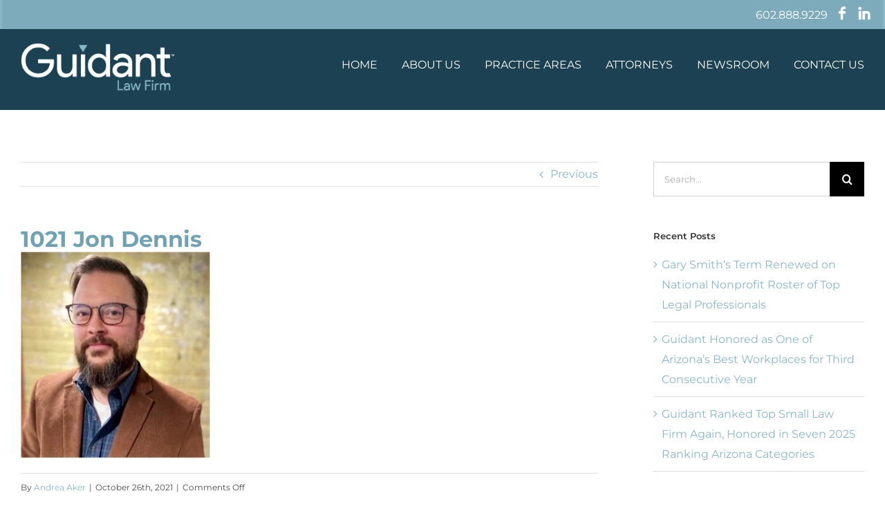

--- FILE ---
content_type: text/css; charset=utf-8
request_url: https://guidant.law/wp-content/cache/min/1/wp-content/plugins/accesspress-social-icons/css/frontend.css?ver=1751316906
body_size: 573
content:
.aps-each-icon{display:inline-block;position:relative}.aps-each-icon a{display:block;position:relative;z-index:555;border-bottom:none!important}.aps-each-icon img{-webkit-transition:opacity 0.3s ease-in-out;-o-transition:opacity 0.3s ease-in-out;transition:opacity 0.3s ease-in-out}.aps-each-icon a:hover img{opacity:1!important}.aps-each-icon .aps-icon-tooltip{font-size:10px;line-height:1;padding:5px;border-radius:4px;position:absolute;width:auto;z-index:777;white-space:nowrap}.aps-group-horizontal .aps-each-icon:first-child{margin-left:0!important}.aps-each-icon .aps-icon-tooltip-top{top:-25px;left:50%;margin-top:0!important}.aps-each-icon .aps-icon-tooltip-top:before{content:"";position:absolute;border-left:5px solid transparent!important;border-right:5px solid transparent!important;border-top-width:5px;border-top-style:solid;margin-left:-5px;bottom:-5px;left:50%;z-index:555}.aps-each-icon .aps-icon-tooltip-right{left:115%;top:50%;margin-left:0!important}.aps-each-icon .aps-icon-tooltip-right:before{content:"";position:absolute;border-top:5px solid transparent!important;border-bottom:5px solid transparent!important;border-right-width:5px;border-right-style:solid;margin-top:-5px;top:50%;left:-5px;z-index:555}.aps-each-icon .aps-icon-tooltip-bottom{bottom:-25px;left:50%;margin-top:0!important}.aps-each-icon .aps-icon-tooltip-bottom:before{content:"";position:absolute;border-left:5px solid transparent!important;border-right:5px solid transparent!important;border-bottom-width:5px;border-bottom-style:solid;margin-left:-5px;top:-5px;left:50%;z-index:555}.aps-each-icon .aps-icon-tooltip-left{right:115%;top:50%;margin-left:0px!important}.aps-each-icon .aps-icon-tooltip-left:before{content:"";position:absolute;border-top:5px solid transparent!important;border-bottom:5px solid transparent!important;border-left-width:5px;border-left-style:solid;margin-top:-5px;top:50%;right:-5px;z-index:555}.aps-social-icon-wrapper:before,.aps-social-icon-wrapper:after{content:"";display:table}.aps-social-icon-wrapper:after{clear:both}.aps-social-icon-wrapper .aps-group-vertical{float:left;text-align:center}@media (max-width:768px){.aps-social-icon-wrapper .aps-group-vertical{float:none}}